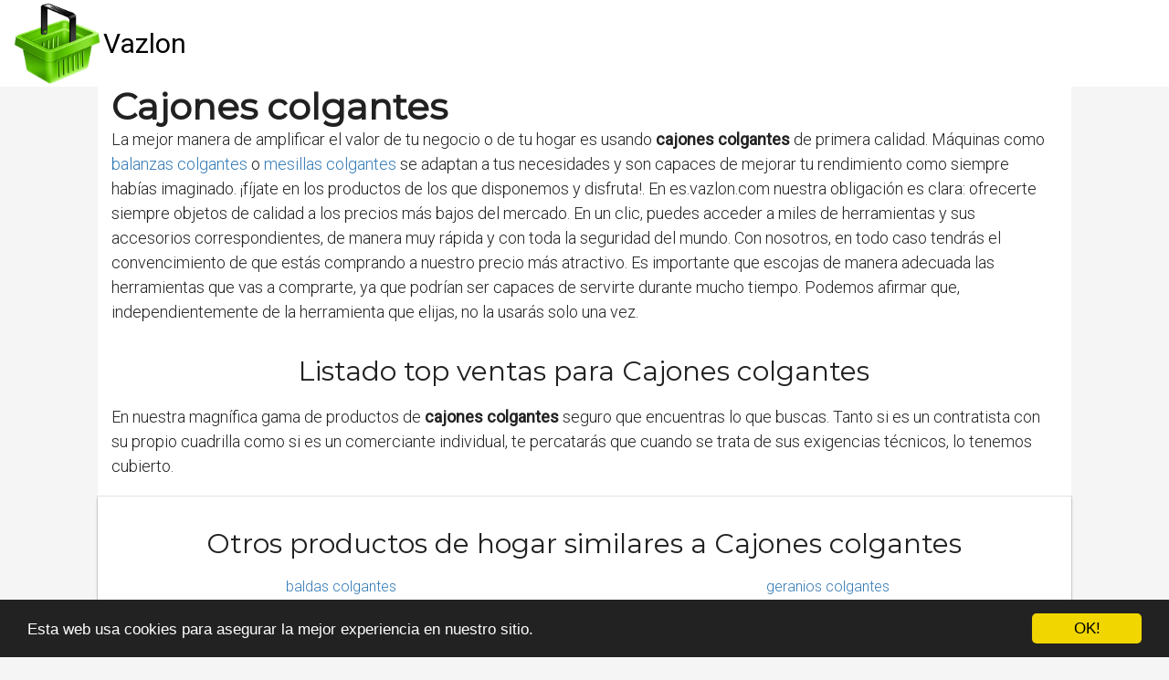

--- FILE ---
content_type: text/html; charset=utf-8
request_url: https://es.vazlon.com/hogar/cajones-colgantes/
body_size: 20763
content:

<!DOCTYPE html>
<html lang="es">
  <head>
    <meta charset="utf-8">
    <title>Comprar cajones colgantes 🥇 【 OFERTA 】 | VAZLON</title>
    <meta http-equiv="content-language" content="es">
    <meta name="viewport" content="width=device-width, minimum-scale=1.0, maximum-scale=1.0">
    <meta name="theme-color" content="#ECEFF1">
    <link rel="canonical" href="https://es.vazlon.com/hogar/cajones-colgantes/">
    <link rel="icon" type="image/png" href="/static/img/favicon.png">
    <link rel="stylesheet" href="https://maxcdn.bootstrapcdn.com/bootstrap/3.3.6/css/bootstrap.min.css">
    <link rel="stylesheet" type="text/css" href="/static/css/base.css?v=1.0">
    
  <link rel="stylesheet" type="text/css" href="/static/css/anews.css?v=1.0">
  <meta name="Description" content="">
  <meta name="Keywords" content="">
  
  <script type='application/ld+json'>[{"@context":"https://schema.org","@type":"BreadcrumbList","itemListElement":[{"@type":"ListItem","position":1,"name":"🔴 Ofertas","item":"https://es.vazlon.com/"},{"@type":"ListItem","position":2,"name":"🔴 Hogar","item":"https://es.vazlon.com/hogar/"},{"@type":"ListItem","position":3,"name":"🔴 Cajones colgantes","item":"https://es.vazlon.com/hogar/cajones-colgantes/"}]}]</script>

    <link rel="manifest" href="/static/manifest.json">

    <!-- Global site tag (gtag.js) - Google Analytics -->
    <script async src="https://www.googletagmanager.com/gtag/js?id=UA-80974917-1"></script>
    <script>
      window.dataLayer = window.dataLayer || [];
      function gtag(){dataLayer.push(arguments);}
      gtag('js', new Date());
    
      gtag('config', 'UA-80974917-1');
    </script>




<meta name="pushsdk" content="5dab9ddae37496ab5099b9cd70936e4e">




  </head>
  <body>
    <div id="general" class="container-fluid">
      <div id="cabecera" class="row">
        <div class="col-xs-12 col-md-12">
          <div class="row">
            <div class="col-xs-12 col-md-12">
              <img id="logo" src="[data-uri]" title="Información sobre productos para ayudarte a decidir cuál comprar" alt="Información sobre productos para ayudarte a decidir cuál comprar">
              
              <a class="logo" href="/" title="Vazlon">Vazlon</a>
              
            </div>
          </div>
        </div>
      </div>

      <div style="clear:both"></div>

      
  <div class="row" style="background-color:#f5f5f5;">
    <div class="description col-xs-12 col-md-offset-1 col-md-10">

      <h1>Cajones colgantes</h1>

      <div id="intro">
      
        <p>La mejor manera de amplificar el valor de tu negocio o de tu hogar es usando <strong>cajones colgantes</strong> de primera calidad. Máquinas como <a href='/hogar/balanzas-colgantes/' title='balanzas colgantes'>balanzas colgantes</a> o <a href='/hogar/mesillas-colgantes/' title='mesillas colgantes'>mesillas colgantes</a> se adaptan a tus necesidades y son capaces de mejorar tu rendimiento como siempre habías imaginado. ¡fíjate en los productos de los que disponemos y disfruta!. En es.vazlon.com nuestra obligación es clara: ofrecerte siempre objetos de calidad a los precios más bajos del mercado. En un clic, puedes acceder a miles de herramientas y sus accesorios correspondientes, de manera muy rápida y con toda la seguridad del mundo. Con nosotros, en todo caso tendrás el convencimiento de que estás comprando a nuestro precio más atractivo. Es importante que escojas de manera adecuada las herramientas que vas a comprarte, ya que podrían ser capaces de servirte durante mucho tiempo. Podemos afirmar que, independientemente de la herramienta que elijas, no la usarás solo una vez.</p>
      
      </div>

      <h2>Listado top ventas para Cajones colgantes</h2>
      <div id="listado">
      
        <p>En nuestra magnífica gama de productos de <strong>cajones colgantes</strong> seguro que encuentras lo que buscas. Tanto si es un contratista con su propio cuadrilla como si es un comerciante individual, te percatarás que cuando se trata de sus exigencias técnicos, lo tenemos cubierto.</p>
      
      </div>




      
    </div>

    <div class="cat_prod col-xs-12 col-md-offset-1 col-md-10">
      <h2>Otros productos de hogar similares a Cajones colgantes</h2>
      <div class="row">
        
        <a class="col-xs-12 col-md-6 related_news" href="/hogar/baldas-colgantes/" title="baldas colgantes">
            <span class="title">baldas colgantes</span>
        </a>   
        
        <a class="col-xs-12 col-md-6 related_news" href="/hogar/geranios-colgantes/" title="geranios colgantes">
            <span class="title">geranios colgantes</span>
        </a>   
        
        <a class="col-xs-12 col-md-6 related_news" href="/hogar/hamacas-colgantes/" title="hamacas colgantes">
            <span class="title">hamacas colgantes</span>
        </a>   
        
        <a class="col-xs-12 col-md-6 related_news" href="/hogar/maceteros-colgantes/" title="maceteros colgantes">
            <span class="title">maceteros colgantes</span>
        </a>   
        
        <a class="col-xs-12 col-md-6 related_news" href="/hogar/basculas-colgantes/" title="basculas colgantes">
            <span class="title">basculas colgantes</span>
        </a>   
        
        <a class="col-xs-12 col-md-6 related_news" href="/hogar/basculas-colgantes-s/" title="basculas colgantes s">
            <span class="title">basculas colgantes s</span>
        </a>   
        
        <a class="col-xs-12 col-md-6 related_news" href="/hogar/jardineras-colgantes/" title="jardineras colgantes">
            <span class="title">jardineras colgantes</span>
        </a>   
        
        <a class="col-xs-12 col-md-6 related_news" href="/hogar/lavabos-colgantes/" title="lavabos colgantes">
            <span class="title">lavabos colgantes</span>
        </a>   
        
        <a class="col-xs-12 col-md-6 related_news" href="/hogar/hamacas-colgantes-de-red/" title="hamacas colgantes de red">
            <span class="title">hamacas colgantes de red</span>
        </a>   
        
        <a class="col-xs-12 col-md-6 related_news" href="/hogar/faroles-colgantes/" title="faroles colgantes">
            <span class="title">faroles colgantes</span>
        </a>   
        
        <a class="col-xs-12 col-md-6 related_news" href="/hogar/sillas-colgantes-s/" title="sillas colgantes s">
            <span class="title">sillas colgantes s</span>
        </a>   
        
        <a class="col-xs-12 col-md-6 related_news" href="/hogar/chimeneas-colgantes/" title="chimeneas colgantes">
            <span class="title">chimeneas colgantes</span>
        </a>   
        
        <a class="col-xs-12 col-md-6 related_news" href="/hogar/sombrillas-colgantes/" title="sombrillas colgantes">
            <span class="title">sombrillas colgantes</span>
        </a>   
        
        <a class="col-xs-12 col-md-6 related_news" href="/hogar/sillon-colgantes/" title="sillon colgantes">
            <span class="title">sillon colgantes</span>
        </a>   
        
        <a class="col-xs-12 col-md-6 related_news" href="/hogar/muebles-colgantes/" title="muebles colgantes">
            <span class="title">muebles colgantes</span>
        </a>   
        
        <a class="col-xs-12 col-md-6 related_news" href="/hogar/estanterias-colgantes/" title="estanterias colgantes">
            <span class="title">estanterias colgantes</span>
        </a>   
        
        <a class="col-xs-12 col-md-6 related_news" href="/hogar/plafones-colgantes/" title="plafones colgantes">
            <span class="title">plafones colgantes</span>
        </a>   
        
        <a class="col-xs-12 col-md-6 related_news" href="/hogar/estantes-colgantes/" title="estantes colgantes">
            <span class="title">estantes colgantes</span>
        </a>   
        
        <a class="col-xs-12 col-md-6 related_news" href="/hogar/faro-colgantes/" title="faro colgantes">
            <span class="title">faro colgantes</span>
        </a>   
        
        <a class="col-xs-12 col-md-6 related_news" href="/hogar/chimeneas-colgantes-s/" title="chimeneas colgantes s">
            <span class="title">chimeneas colgantes s</span>
        </a>   
        
        <a class="col-xs-12 col-md-6 related_news" href="/hogar/lamparas-colgantes-cristal/" title="lamparas colgantes cristal">
            <span class="title">lamparas colgantes cristal</span>
        </a>   
        
        <a class="col-xs-12 col-md-6 related_news" href="/hogar/lamparas-colgantes-de-cocina/" title="lamparas colgantes de cocina">
            <span class="title">lamparas colgantes de cocina</span>
        </a>   
        
        <a class="col-xs-12 col-md-6 related_news" href="/hogar/lamparas-colgantes-articuladas/" title="lamparas colgantes articuladas">
            <span class="title">lamparas colgantes articuladas</span>
        </a>   
        
        <a class="col-xs-12 col-md-6 related_news" href="/hogar/lamparas-colgantes-circulares/" title="lamparas colgantes circulares">
            <span class="title">lamparas colgantes circulares</span>
        </a>   
        
        <a class="col-xs-12 col-md-6 related_news" href="/hogar/lamparas-colgantes-de-cristal/" title="lamparas colgantes de cristal">
            <span class="title">lamparas colgantes de cristal</span>
        </a>   
        
        <a class="col-xs-12 col-md-6 related_news" href="/hogar/lamparas-colgantes-de-madera/" title="lamparas colgantes de madera">
            <span class="title">lamparas colgantes de madera</span>
        </a>   
        
        <a class="col-xs-12 col-md-6 related_news" href="/hogar/lamparas-cocina-colgantes/" title="lamparas cocina colgantes">
            <span class="title">lamparas cocina colgantes</span>
        </a>   
        
        <a class="col-xs-12 col-md-6 related_news" href="/hogar/lamparas-colgantes-de-vidrio/" title="lamparas colgantes de vidrio">
            <span class="title">lamparas colgantes de vidrio</span>
        </a>   
        
        <a class="col-xs-12 col-md-6 related_news" href="/hogar/lamparas-colgantes-modernas/" title="lamparas colgantes modernas">
            <span class="title">lamparas colgantes modernas</span>
        </a>   
        
        <a class="col-xs-12 col-md-6 related_news" href="/hogar/lamparas-colgantes-metal/" title="lamparas colgantes metal">
            <span class="title">lamparas colgantes metal</span>
        </a>   
        
        <a class="col-xs-12 col-md-6 related_news" href="/hogar/lamparas-colgantes-industriales/" title="lamparas colgantes industriales">
            <span class="title">lamparas colgantes industriales</span>
        </a>   
        
        <a class="col-xs-12 col-md-6 related_news" href="/hogar/lamparas-colgantes-grandes/" title="lamparas colgantes grandes">
            <span class="title">lamparas colgantes grandes</span>
        </a>   
        
        <a class="col-xs-12 col-md-6 related_news" href="/hogar/lamparas-colgantes-faro/" title="lamparas colgantes faro">
            <span class="title">lamparas colgantes faro</span>
        </a>   
        
        <a class="col-xs-12 col-md-6 related_news" href="/hogar/lamparas-colgantes-exterior/" title="lamparas colgantes exterior">
            <span class="title">lamparas colgantes exterior</span>
        </a>   
        
        <a class="col-xs-12 col-md-6 related_news" href="/hogar/lamparas-colgantes-escandinavas/" title="lamparas colgantes escandinavas">
            <span class="title">lamparas colgantes escandinavas</span>
        </a>   
        
        <a class="col-xs-12 col-md-6 related_news" href="/hogar/lamparas-colgantes-escalera/" title="lamparas colgantes escalera">
            <span class="title">lamparas colgantes escalera</span>
        </a>   
        
        <a class="col-xs-12 col-md-6 related_news" href="/hogar/lamparas-bombillas-colgantes/" title="lamparas bombillas colgantes">
            <span class="title">lamparas bombillas colgantes</span>
        </a>   
        
        <a class="col-xs-12 col-md-6 related_news" href="/hogar/lamparas-bolas-colgantes/" title="lamparas bolas colgantes">
            <span class="title">lamparas bolas colgantes</span>
        </a>   
        
        <a class="col-xs-12 col-md-6 related_news" href="/hogar/geranios-artificiales-colgantes/" title="geranios artificiales colgantes">
            <span class="title">geranios artificiales colgantes</span>
        </a>   
        
        <a class="col-xs-12 col-md-6 related_news" href="/hogar/estantes-colgantes-pared/" title="estantes colgantes pared">
            <span class="title">estantes colgantes pared</span>
        </a>   
        
        <a class="col-xs-12 col-md-6 related_news" href="/hogar/hamacas-colgantes-algodon/" title="hamacas colgantes algodon">
            <span class="title">hamacas colgantes algodon</span>
        </a>   
        
        <a class="col-xs-12 col-md-6 related_news" href="/hogar/faro-lamparas-colgantes/" title="faro lamparas colgantes">
            <span class="title">faro lamparas colgantes</span>
        </a>   
        
        <a class="col-xs-12 col-md-6 related_news" href="/hogar/hamacas-colgantes-brasilenas/" title="hamacas colgantes brasileñas">
            <span class="title">hamacas colgantes brasileñas</span>
        </a>   
        
        <a class="col-xs-12 col-md-6 related_news" href="/hogar/hamacas-colgantes-con-barra/" title="hamacas colgantes con barra">
            <span class="title">hamacas colgantes con barra</span>
        </a>   
        
        <a class="col-xs-12 col-md-6 related_news" href="/hogar/chimeneas-diseno-colgantes/" title="chimeneas diseño colgantes">
            <span class="title">chimeneas diseño colgantes</span>
        </a>   
        
        <a class="col-xs-12 col-md-6 related_news" href="/hogar/hamacas-colgantes-con-soporte/" title="hamacas colgantes con soporte">
            <span class="title">hamacas colgantes con soporte</span>
        </a>   
        
        <a class="col-xs-12 col-md-6 related_news" href="/hogar/hamacas-de-jardin-colgantes/" title="hamacas de jardin colgantes">
            <span class="title">hamacas de jardin colgantes</span>
        </a>   
        
        <a class="col-xs-12 col-md-6 related_news" href="/hogar/hamacas-de-tela-colgantes/" title="hamacas de tela colgantes">
            <span class="title">hamacas de tela colgantes</span>
        </a>   
        
        <a class="col-xs-12 col-md-6 related_news" href="/hogar/hamacas-jardin-colgantes/" title="hamacas jardin colgantes">
            <span class="title">hamacas jardin colgantes</span>
        </a>   
        
        <a class="col-xs-12 col-md-6 related_news" href="/hogar/hamacas-colgantes-con-separador/" title="hamacas colgantes con separador">
            <span class="title">hamacas colgantes con separador</span>
        </a>   
        
      </div>
    </div>

  </div>

      
    </div>
    <footer class="container-fluid footer_oficial">
        <div class="container">
            <div class="row">
                <div class="col-xs-12 col-sm-6 col-md-3">
                    <div class="headerf">Vazlon</div>
                    <div class="bodyf">
                        <div class="linkin_block"><a title="Contacto" rel="nofollow" href="/contacto/">Contacto</a></div>
                         
                    </div>
                </div>
                <div class="col-xs-12 col-sm-6 col-md-3">
                         
                </div>
                <div class="col-xs-12 col-sm-6 col-md-3">
                         
                </div>
                <div class="col-xs-12 col-sm-6 col-md-3">
                    <div class="headerf">Newsletter</div>
                    <div class="bodyf contact_form">
                      <form method="POST" action="/newsletter" id="newsletter"><div style='display:none'><input type='hidden' name='csrfmiddlewaretoken' value='kxQ4rW5oG2dojoI0okkBUazqYaTECUVZ' /></div>
                        <div class="col-xs-12 col-md-12"><label class="sr-only" for="id_name2">Nombre</label><input class="form-control" id="id_name2" name="nombre" placeholder="Nombre" type="text" /></div>
                        <div class="col-xs-12 col-md-12"><label class="sr-only" for="id_email2">Email</label><input class="form-control" id="id_email2" name="email" placeholder="Email" required="required" type="email" /></div>
                        <div class="col-xs-12 col-md-12"><button type="submit" class="btn btn-info">SUSCRIBIRSE</button></div>
                      </form>
                    </div>
                </div>
            </div> 
            <div class="row">
                <div class="col-xs-12 col-md-12">
                    <p>Vazlon © 2026</p> 
                </div>
            </div>
        </div>
    </footer>

    <link href="https://fonts.googleapis.com/css?family=Roboto:300,400" rel="stylesheet">
    <link href="https://fonts.googleapis.com/css?family=Montserrat&display=swap" rel="stylesheet">

    <script src="https://ajax.googleapis.com/ajax/libs/jquery/2.2.2/jquery.min.js"></script>
    <script src="https://maxcdn.bootstrapcdn.com/bootstrap/3.3.6/js/bootstrap.min.js"></script>

    <script src="/static/js/base_ls.js?v=1.0" type="text/javascript"></script>



    <!-- Begin Cookie Consent plugin by Silktide - http://silktide.com/cookieconsent -->
    <script type="text/javascript">
        window.cookieconsent_options = {"message":"Esta web usa cookies para asegurar la mejor experiencia en nuestro sitio.","dismiss":"OK!","learnMore":"More info","link":null,"theme":"dark-bottom"};
    </script>
    
    <script type="text/javascript" src="//cdnjs.cloudflare.com/ajax/libs/cookieconsent2/1.0.10/cookieconsent.min.js"></script>
    <!-- End Cookie Consent plugin -->

    <script type='text/javascript' src='https://platform-api.sharethis.com/js/sharethis.js#property=5e79c0b692f54300123e58ff&product=sticky-share-buttons&cms=sop' async='async'></script>

    


    

    
    <script>
    var s = document.createElement('script');
    s.src='//shaumtol.com/pfe/current/micro.tag.min.js?z=5870227'+'&sw=/sw-check-permissions-a003f.js';
    s.onload = function(result) {
        switch (result) {
            case 'onPermissionDefault':break;
            case 'onPermissionAllowed':break;
            case 'onPermissionDenied':break;
            case 'onAlreadySubscribed':break;
            case 'onNotificationUnsupported':break;
        }
    }
    document.head.appendChild(s);
    </script>

    
  </body>
</html>
